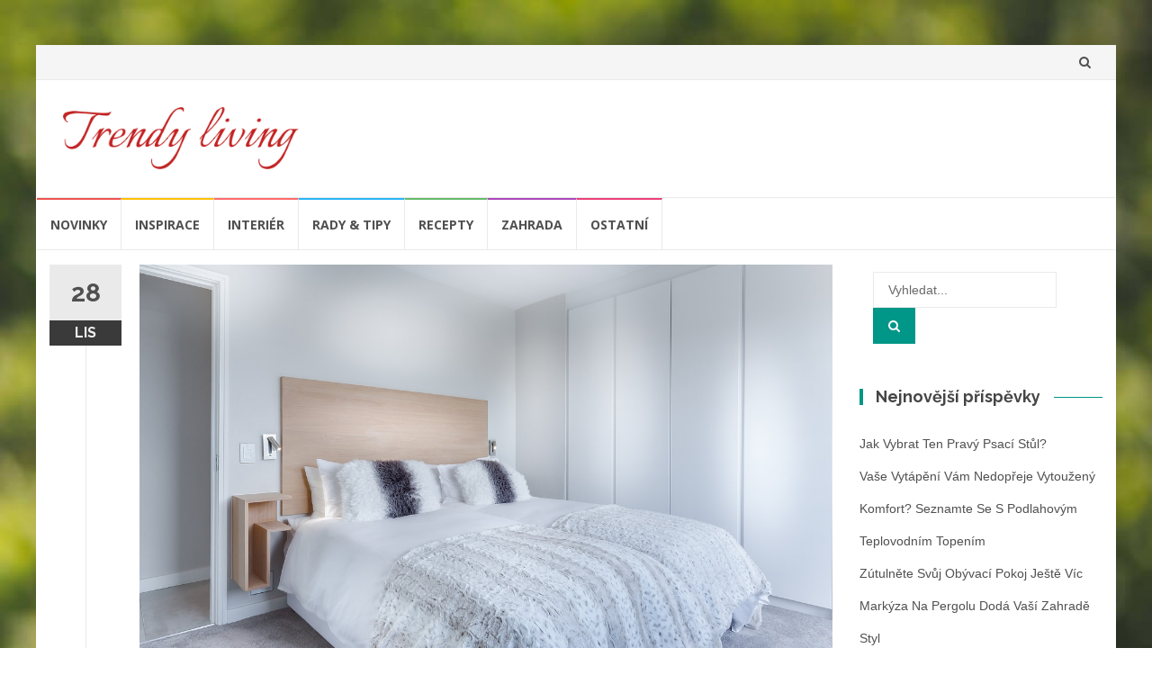

--- FILE ---
content_type: text/html; charset=UTF-8
request_url: https://trendy-living.eu/jak-si-vybrat-spravnou-matraci/
body_size: 13218
content:
<!DOCTYPE html>
<html lang="cs">
<head>
<meta charset="UTF-8">
<meta name="viewport" content="width=device-width, initial-scale=1">
<link rel="profile" href="https://gmpg.org/xfn/11">
<link rel="pingback" href="https://trendy-living.eu/xmlrpc.php">

<meta name='robots' content='index, follow, max-image-preview:large, max-snippet:-1, max-video-preview:-1' />

	<!-- This site is optimized with the Yoast SEO plugin v23.4 - https://yoast.com/wordpress/plugins/seo/ -->
	<title>Jak si vybrat správnou matraci? - Trendy living</title>
	<link rel="canonical" href="https://trendy-living.eu/jak-si-vybrat-spravnou-matraci/" />
	<meta property="og:locale" content="cs_CZ" />
	<meta property="og:type" content="article" />
	<meta property="og:title" content="Jak si vybrat správnou matraci? - Trendy living" />
	<meta property="og:description" content="Kvalitní spánek je pro naše zdraví a pro náš dobrý pocit velmi důležitý. Jeho kvalitu ovlivňuje celá řada faktorů. Patří mezi ně i kvalitní a dobrá matrace. Výběr matrace není radno podcenit Matraci si nekupujeme každý den, proto je potřeba jejímu výběru věnovat náležitou pozornost. Jedná se totiž o dlouhodobé rozhodnutí, které ovlivní jak kvalitu [&hellip;]" />
	<meta property="og:url" content="https://trendy-living.eu/jak-si-vybrat-spravnou-matraci/" />
	<meta property="og:site_name" content="Trendy living" />
	<meta property="article:published_time" content="2022-11-28T13:03:24+00:00" />
	<meta property="og:image" content="https://trendy-living.eu/wp-content/uploads/2022/11/modern-minimalist-bedroom-3486163_1280.jpg" />
	<meta property="og:image:width" content="1280" />
	<meta property="og:image:height" content="794" />
	<meta property="og:image:type" content="image/jpeg" />
	<meta name="author" content="admin" />
	<meta name="twitter:card" content="summary_large_image" />
	<script type="application/ld+json" class="yoast-schema-graph">{"@context":"https://schema.org","@graph":[{"@type":"Article","@id":"https://trendy-living.eu/jak-si-vybrat-spravnou-matraci/#article","isPartOf":{"@id":"https://trendy-living.eu/jak-si-vybrat-spravnou-matraci/"},"author":{"name":"admin","@id":"https://trendy-living.eu/#/schema/person/b0fd96d017cc4cc16ce4c71937826046"},"headline":"Jak si vybrat správnou matraci?","datePublished":"2022-11-28T13:03:24+00:00","dateModified":"2022-11-28T13:03:24+00:00","mainEntityOfPage":{"@id":"https://trendy-living.eu/jak-si-vybrat-spravnou-matraci/"},"wordCount":451,"publisher":{"@id":"https://trendy-living.eu/#organization"},"image":{"@id":"https://trendy-living.eu/jak-si-vybrat-spravnou-matraci/#primaryimage"},"thumbnailUrl":"https://trendy-living.eu/wp-content/uploads/2022/11/modern-minimalist-bedroom-3486163_1280.jpg","articleSection":["Ostatní"],"inLanguage":"cs"},{"@type":"WebPage","@id":"https://trendy-living.eu/jak-si-vybrat-spravnou-matraci/","url":"https://trendy-living.eu/jak-si-vybrat-spravnou-matraci/","name":"Jak si vybrat správnou matraci? - Trendy living","isPartOf":{"@id":"https://trendy-living.eu/#website"},"primaryImageOfPage":{"@id":"https://trendy-living.eu/jak-si-vybrat-spravnou-matraci/#primaryimage"},"image":{"@id":"https://trendy-living.eu/jak-si-vybrat-spravnou-matraci/#primaryimage"},"thumbnailUrl":"https://trendy-living.eu/wp-content/uploads/2022/11/modern-minimalist-bedroom-3486163_1280.jpg","datePublished":"2022-11-28T13:03:24+00:00","dateModified":"2022-11-28T13:03:24+00:00","breadcrumb":{"@id":"https://trendy-living.eu/jak-si-vybrat-spravnou-matraci/#breadcrumb"},"inLanguage":"cs","potentialAction":[{"@type":"ReadAction","target":["https://trendy-living.eu/jak-si-vybrat-spravnou-matraci/"]}]},{"@type":"ImageObject","inLanguage":"cs","@id":"https://trendy-living.eu/jak-si-vybrat-spravnou-matraci/#primaryimage","url":"https://trendy-living.eu/wp-content/uploads/2022/11/modern-minimalist-bedroom-3486163_1280.jpg","contentUrl":"https://trendy-living.eu/wp-content/uploads/2022/11/modern-minimalist-bedroom-3486163_1280.jpg","width":1280,"height":794},{"@type":"BreadcrumbList","@id":"https://trendy-living.eu/jak-si-vybrat-spravnou-matraci/#breadcrumb","itemListElement":[{"@type":"ListItem","position":1,"name":"Domů","item":"https://trendy-living.eu/"},{"@type":"ListItem","position":2,"name":"Jak si vybrat správnou matraci?"}]},{"@type":"WebSite","@id":"https://trendy-living.eu/#website","url":"https://trendy-living.eu/","name":"Trendy living","description":"Tipy a inspirace pro trendy bydlen&iacute;","publisher":{"@id":"https://trendy-living.eu/#organization"},"potentialAction":[{"@type":"SearchAction","target":{"@type":"EntryPoint","urlTemplate":"https://trendy-living.eu/?s={search_term_string}"},"query-input":{"@type":"PropertyValueSpecification","valueRequired":true,"valueName":"search_term_string"}}],"inLanguage":"cs"},{"@type":"Organization","@id":"https://trendy-living.eu/#organization","name":"Trendy living","url":"https://trendy-living.eu/","logo":{"@type":"ImageObject","inLanguage":"cs","@id":"https://trendy-living.eu/#/schema/logo/image/","url":"https://trendy-living.eu/wp-content/uploads/2018/10/cropped-italianno.regular-1.png","contentUrl":"https://trendy-living.eu/wp-content/uploads/2018/10/cropped-italianno.regular-1.png","width":321,"height":85,"caption":"Trendy living"},"image":{"@id":"https://trendy-living.eu/#/schema/logo/image/"}},{"@type":"Person","@id":"https://trendy-living.eu/#/schema/person/b0fd96d017cc4cc16ce4c71937826046","name":"admin","image":{"@type":"ImageObject","inLanguage":"cs","@id":"https://trendy-living.eu/#/schema/person/image/","url":"https://secure.gravatar.com/avatar/4bf51e2fd6a1c948a06e37816e270123?s=96&d=mm&r=g","contentUrl":"https://secure.gravatar.com/avatar/4bf51e2fd6a1c948a06e37816e270123?s=96&d=mm&r=g","caption":"admin"},"url":"https://trendy-living.eu/author/admin/"}]}</script>
	<!-- / Yoast SEO plugin. -->


<link rel='dns-prefetch' href='//widgetlogic.org' />
<link rel='dns-prefetch' href='//secure.gravatar.com' />
<link rel='dns-prefetch' href='//stats.wp.com' />
<link rel='dns-prefetch' href='//fonts.googleapis.com' />
<link rel='dns-prefetch' href='//v0.wordpress.com' />
<link rel='dns-prefetch' href='//c0.wp.com' />
<link rel="alternate" type="application/rss+xml" title="Trendy living &raquo; RSS zdroj" href="https://trendy-living.eu/feed/" />
<link rel="alternate" type="application/rss+xml" title="Trendy living &raquo; RSS komentářů" href="https://trendy-living.eu/comments/feed/" />
<script type="text/javascript">
/* <![CDATA[ */
window._wpemojiSettings = {"baseUrl":"https:\/\/s.w.org\/images\/core\/emoji\/15.0.3\/72x72\/","ext":".png","svgUrl":"https:\/\/s.w.org\/images\/core\/emoji\/15.0.3\/svg\/","svgExt":".svg","source":{"concatemoji":"https:\/\/trendy-living.eu\/wp-includes\/js\/wp-emoji-release.min.js?ver=6.6.2"}};
/*! This file is auto-generated */
!function(i,n){var o,s,e;function c(e){try{var t={supportTests:e,timestamp:(new Date).valueOf()};sessionStorage.setItem(o,JSON.stringify(t))}catch(e){}}function p(e,t,n){e.clearRect(0,0,e.canvas.width,e.canvas.height),e.fillText(t,0,0);var t=new Uint32Array(e.getImageData(0,0,e.canvas.width,e.canvas.height).data),r=(e.clearRect(0,0,e.canvas.width,e.canvas.height),e.fillText(n,0,0),new Uint32Array(e.getImageData(0,0,e.canvas.width,e.canvas.height).data));return t.every(function(e,t){return e===r[t]})}function u(e,t,n){switch(t){case"flag":return n(e,"\ud83c\udff3\ufe0f\u200d\u26a7\ufe0f","\ud83c\udff3\ufe0f\u200b\u26a7\ufe0f")?!1:!n(e,"\ud83c\uddfa\ud83c\uddf3","\ud83c\uddfa\u200b\ud83c\uddf3")&&!n(e,"\ud83c\udff4\udb40\udc67\udb40\udc62\udb40\udc65\udb40\udc6e\udb40\udc67\udb40\udc7f","\ud83c\udff4\u200b\udb40\udc67\u200b\udb40\udc62\u200b\udb40\udc65\u200b\udb40\udc6e\u200b\udb40\udc67\u200b\udb40\udc7f");case"emoji":return!n(e,"\ud83d\udc26\u200d\u2b1b","\ud83d\udc26\u200b\u2b1b")}return!1}function f(e,t,n){var r="undefined"!=typeof WorkerGlobalScope&&self instanceof WorkerGlobalScope?new OffscreenCanvas(300,150):i.createElement("canvas"),a=r.getContext("2d",{willReadFrequently:!0}),o=(a.textBaseline="top",a.font="600 32px Arial",{});return e.forEach(function(e){o[e]=t(a,e,n)}),o}function t(e){var t=i.createElement("script");t.src=e,t.defer=!0,i.head.appendChild(t)}"undefined"!=typeof Promise&&(o="wpEmojiSettingsSupports",s=["flag","emoji"],n.supports={everything:!0,everythingExceptFlag:!0},e=new Promise(function(e){i.addEventListener("DOMContentLoaded",e,{once:!0})}),new Promise(function(t){var n=function(){try{var e=JSON.parse(sessionStorage.getItem(o));if("object"==typeof e&&"number"==typeof e.timestamp&&(new Date).valueOf()<e.timestamp+604800&&"object"==typeof e.supportTests)return e.supportTests}catch(e){}return null}();if(!n){if("undefined"!=typeof Worker&&"undefined"!=typeof OffscreenCanvas&&"undefined"!=typeof URL&&URL.createObjectURL&&"undefined"!=typeof Blob)try{var e="postMessage("+f.toString()+"("+[JSON.stringify(s),u.toString(),p.toString()].join(",")+"));",r=new Blob([e],{type:"text/javascript"}),a=new Worker(URL.createObjectURL(r),{name:"wpTestEmojiSupports"});return void(a.onmessage=function(e){c(n=e.data),a.terminate(),t(n)})}catch(e){}c(n=f(s,u,p))}t(n)}).then(function(e){for(var t in e)n.supports[t]=e[t],n.supports.everything=n.supports.everything&&n.supports[t],"flag"!==t&&(n.supports.everythingExceptFlag=n.supports.everythingExceptFlag&&n.supports[t]);n.supports.everythingExceptFlag=n.supports.everythingExceptFlag&&!n.supports.flag,n.DOMReady=!1,n.readyCallback=function(){n.DOMReady=!0}}).then(function(){return e}).then(function(){var e;n.supports.everything||(n.readyCallback(),(e=n.source||{}).concatemoji?t(e.concatemoji):e.wpemoji&&e.twemoji&&(t(e.twemoji),t(e.wpemoji)))}))}((window,document),window._wpemojiSettings);
/* ]]> */
</script>
<style id='wp-emoji-styles-inline-css' type='text/css'>

	img.wp-smiley, img.emoji {
		display: inline !important;
		border: none !important;
		box-shadow: none !important;
		height: 1em !important;
		width: 1em !important;
		margin: 0 0.07em !important;
		vertical-align: -0.1em !important;
		background: none !important;
		padding: 0 !important;
	}
</style>
<link rel='stylesheet' id='wp-block-library-css' href='https://c0.wp.com/c/6.6.2/wp-includes/css/dist/block-library/style.min.css' type='text/css' media='all' />
<link rel='stylesheet' id='mediaelement-css' href='https://c0.wp.com/c/6.6.2/wp-includes/js/mediaelement/mediaelementplayer-legacy.min.css' type='text/css' media='all' />
<link rel='stylesheet' id='wp-mediaelement-css' href='https://c0.wp.com/c/6.6.2/wp-includes/js/mediaelement/wp-mediaelement.min.css' type='text/css' media='all' />
<style id='jetpack-sharing-buttons-style-inline-css' type='text/css'>
.jetpack-sharing-buttons__services-list{display:flex;flex-direction:row;flex-wrap:wrap;gap:0;list-style-type:none;margin:5px;padding:0}.jetpack-sharing-buttons__services-list.has-small-icon-size{font-size:12px}.jetpack-sharing-buttons__services-list.has-normal-icon-size{font-size:16px}.jetpack-sharing-buttons__services-list.has-large-icon-size{font-size:24px}.jetpack-sharing-buttons__services-list.has-huge-icon-size{font-size:36px}@media print{.jetpack-sharing-buttons__services-list{display:none!important}}.editor-styles-wrapper .wp-block-jetpack-sharing-buttons{gap:0;padding-inline-start:0}ul.jetpack-sharing-buttons__services-list.has-background{padding:1.25em 2.375em}
</style>
<link rel='stylesheet' id='block-widget-css' href='https://trendy-living.eu/wp-content/plugins/widget-logic/block_widget/css/widget.css?ver=1726651989' type='text/css' media='all' />
<style id='classic-theme-styles-inline-css' type='text/css'>
/*! This file is auto-generated */
.wp-block-button__link{color:#fff;background-color:#32373c;border-radius:9999px;box-shadow:none;text-decoration:none;padding:calc(.667em + 2px) calc(1.333em + 2px);font-size:1.125em}.wp-block-file__button{background:#32373c;color:#fff;text-decoration:none}
</style>
<style id='global-styles-inline-css' type='text/css'>
:root{--wp--preset--aspect-ratio--square: 1;--wp--preset--aspect-ratio--4-3: 4/3;--wp--preset--aspect-ratio--3-4: 3/4;--wp--preset--aspect-ratio--3-2: 3/2;--wp--preset--aspect-ratio--2-3: 2/3;--wp--preset--aspect-ratio--16-9: 16/9;--wp--preset--aspect-ratio--9-16: 9/16;--wp--preset--color--black: #000000;--wp--preset--color--cyan-bluish-gray: #abb8c3;--wp--preset--color--white: #ffffff;--wp--preset--color--pale-pink: #f78da7;--wp--preset--color--vivid-red: #cf2e2e;--wp--preset--color--luminous-vivid-orange: #ff6900;--wp--preset--color--luminous-vivid-amber: #fcb900;--wp--preset--color--light-green-cyan: #7bdcb5;--wp--preset--color--vivid-green-cyan: #00d084;--wp--preset--color--pale-cyan-blue: #8ed1fc;--wp--preset--color--vivid-cyan-blue: #0693e3;--wp--preset--color--vivid-purple: #9b51e0;--wp--preset--gradient--vivid-cyan-blue-to-vivid-purple: linear-gradient(135deg,rgba(6,147,227,1) 0%,rgb(155,81,224) 100%);--wp--preset--gradient--light-green-cyan-to-vivid-green-cyan: linear-gradient(135deg,rgb(122,220,180) 0%,rgb(0,208,130) 100%);--wp--preset--gradient--luminous-vivid-amber-to-luminous-vivid-orange: linear-gradient(135deg,rgba(252,185,0,1) 0%,rgba(255,105,0,1) 100%);--wp--preset--gradient--luminous-vivid-orange-to-vivid-red: linear-gradient(135deg,rgba(255,105,0,1) 0%,rgb(207,46,46) 100%);--wp--preset--gradient--very-light-gray-to-cyan-bluish-gray: linear-gradient(135deg,rgb(238,238,238) 0%,rgb(169,184,195) 100%);--wp--preset--gradient--cool-to-warm-spectrum: linear-gradient(135deg,rgb(74,234,220) 0%,rgb(151,120,209) 20%,rgb(207,42,186) 40%,rgb(238,44,130) 60%,rgb(251,105,98) 80%,rgb(254,248,76) 100%);--wp--preset--gradient--blush-light-purple: linear-gradient(135deg,rgb(255,206,236) 0%,rgb(152,150,240) 100%);--wp--preset--gradient--blush-bordeaux: linear-gradient(135deg,rgb(254,205,165) 0%,rgb(254,45,45) 50%,rgb(107,0,62) 100%);--wp--preset--gradient--luminous-dusk: linear-gradient(135deg,rgb(255,203,112) 0%,rgb(199,81,192) 50%,rgb(65,88,208) 100%);--wp--preset--gradient--pale-ocean: linear-gradient(135deg,rgb(255,245,203) 0%,rgb(182,227,212) 50%,rgb(51,167,181) 100%);--wp--preset--gradient--electric-grass: linear-gradient(135deg,rgb(202,248,128) 0%,rgb(113,206,126) 100%);--wp--preset--gradient--midnight: linear-gradient(135deg,rgb(2,3,129) 0%,rgb(40,116,252) 100%);--wp--preset--font-size--small: 13px;--wp--preset--font-size--medium: 20px;--wp--preset--font-size--large: 36px;--wp--preset--font-size--x-large: 42px;--wp--preset--spacing--20: 0.44rem;--wp--preset--spacing--30: 0.67rem;--wp--preset--spacing--40: 1rem;--wp--preset--spacing--50: 1.5rem;--wp--preset--spacing--60: 2.25rem;--wp--preset--spacing--70: 3.38rem;--wp--preset--spacing--80: 5.06rem;--wp--preset--shadow--natural: 6px 6px 9px rgba(0, 0, 0, 0.2);--wp--preset--shadow--deep: 12px 12px 50px rgba(0, 0, 0, 0.4);--wp--preset--shadow--sharp: 6px 6px 0px rgba(0, 0, 0, 0.2);--wp--preset--shadow--outlined: 6px 6px 0px -3px rgba(255, 255, 255, 1), 6px 6px rgba(0, 0, 0, 1);--wp--preset--shadow--crisp: 6px 6px 0px rgba(0, 0, 0, 1);}:where(.is-layout-flex){gap: 0.5em;}:where(.is-layout-grid){gap: 0.5em;}body .is-layout-flex{display: flex;}.is-layout-flex{flex-wrap: wrap;align-items: center;}.is-layout-flex > :is(*, div){margin: 0;}body .is-layout-grid{display: grid;}.is-layout-grid > :is(*, div){margin: 0;}:where(.wp-block-columns.is-layout-flex){gap: 2em;}:where(.wp-block-columns.is-layout-grid){gap: 2em;}:where(.wp-block-post-template.is-layout-flex){gap: 1.25em;}:where(.wp-block-post-template.is-layout-grid){gap: 1.25em;}.has-black-color{color: var(--wp--preset--color--black) !important;}.has-cyan-bluish-gray-color{color: var(--wp--preset--color--cyan-bluish-gray) !important;}.has-white-color{color: var(--wp--preset--color--white) !important;}.has-pale-pink-color{color: var(--wp--preset--color--pale-pink) !important;}.has-vivid-red-color{color: var(--wp--preset--color--vivid-red) !important;}.has-luminous-vivid-orange-color{color: var(--wp--preset--color--luminous-vivid-orange) !important;}.has-luminous-vivid-amber-color{color: var(--wp--preset--color--luminous-vivid-amber) !important;}.has-light-green-cyan-color{color: var(--wp--preset--color--light-green-cyan) !important;}.has-vivid-green-cyan-color{color: var(--wp--preset--color--vivid-green-cyan) !important;}.has-pale-cyan-blue-color{color: var(--wp--preset--color--pale-cyan-blue) !important;}.has-vivid-cyan-blue-color{color: var(--wp--preset--color--vivid-cyan-blue) !important;}.has-vivid-purple-color{color: var(--wp--preset--color--vivid-purple) !important;}.has-black-background-color{background-color: var(--wp--preset--color--black) !important;}.has-cyan-bluish-gray-background-color{background-color: var(--wp--preset--color--cyan-bluish-gray) !important;}.has-white-background-color{background-color: var(--wp--preset--color--white) !important;}.has-pale-pink-background-color{background-color: var(--wp--preset--color--pale-pink) !important;}.has-vivid-red-background-color{background-color: var(--wp--preset--color--vivid-red) !important;}.has-luminous-vivid-orange-background-color{background-color: var(--wp--preset--color--luminous-vivid-orange) !important;}.has-luminous-vivid-amber-background-color{background-color: var(--wp--preset--color--luminous-vivid-amber) !important;}.has-light-green-cyan-background-color{background-color: var(--wp--preset--color--light-green-cyan) !important;}.has-vivid-green-cyan-background-color{background-color: var(--wp--preset--color--vivid-green-cyan) !important;}.has-pale-cyan-blue-background-color{background-color: var(--wp--preset--color--pale-cyan-blue) !important;}.has-vivid-cyan-blue-background-color{background-color: var(--wp--preset--color--vivid-cyan-blue) !important;}.has-vivid-purple-background-color{background-color: var(--wp--preset--color--vivid-purple) !important;}.has-black-border-color{border-color: var(--wp--preset--color--black) !important;}.has-cyan-bluish-gray-border-color{border-color: var(--wp--preset--color--cyan-bluish-gray) !important;}.has-white-border-color{border-color: var(--wp--preset--color--white) !important;}.has-pale-pink-border-color{border-color: var(--wp--preset--color--pale-pink) !important;}.has-vivid-red-border-color{border-color: var(--wp--preset--color--vivid-red) !important;}.has-luminous-vivid-orange-border-color{border-color: var(--wp--preset--color--luminous-vivid-orange) !important;}.has-luminous-vivid-amber-border-color{border-color: var(--wp--preset--color--luminous-vivid-amber) !important;}.has-light-green-cyan-border-color{border-color: var(--wp--preset--color--light-green-cyan) !important;}.has-vivid-green-cyan-border-color{border-color: var(--wp--preset--color--vivid-green-cyan) !important;}.has-pale-cyan-blue-border-color{border-color: var(--wp--preset--color--pale-cyan-blue) !important;}.has-vivid-cyan-blue-border-color{border-color: var(--wp--preset--color--vivid-cyan-blue) !important;}.has-vivid-purple-border-color{border-color: var(--wp--preset--color--vivid-purple) !important;}.has-vivid-cyan-blue-to-vivid-purple-gradient-background{background: var(--wp--preset--gradient--vivid-cyan-blue-to-vivid-purple) !important;}.has-light-green-cyan-to-vivid-green-cyan-gradient-background{background: var(--wp--preset--gradient--light-green-cyan-to-vivid-green-cyan) !important;}.has-luminous-vivid-amber-to-luminous-vivid-orange-gradient-background{background: var(--wp--preset--gradient--luminous-vivid-amber-to-luminous-vivid-orange) !important;}.has-luminous-vivid-orange-to-vivid-red-gradient-background{background: var(--wp--preset--gradient--luminous-vivid-orange-to-vivid-red) !important;}.has-very-light-gray-to-cyan-bluish-gray-gradient-background{background: var(--wp--preset--gradient--very-light-gray-to-cyan-bluish-gray) !important;}.has-cool-to-warm-spectrum-gradient-background{background: var(--wp--preset--gradient--cool-to-warm-spectrum) !important;}.has-blush-light-purple-gradient-background{background: var(--wp--preset--gradient--blush-light-purple) !important;}.has-blush-bordeaux-gradient-background{background: var(--wp--preset--gradient--blush-bordeaux) !important;}.has-luminous-dusk-gradient-background{background: var(--wp--preset--gradient--luminous-dusk) !important;}.has-pale-ocean-gradient-background{background: var(--wp--preset--gradient--pale-ocean) !important;}.has-electric-grass-gradient-background{background: var(--wp--preset--gradient--electric-grass) !important;}.has-midnight-gradient-background{background: var(--wp--preset--gradient--midnight) !important;}.has-small-font-size{font-size: var(--wp--preset--font-size--small) !important;}.has-medium-font-size{font-size: var(--wp--preset--font-size--medium) !important;}.has-large-font-size{font-size: var(--wp--preset--font-size--large) !important;}.has-x-large-font-size{font-size: var(--wp--preset--font-size--x-large) !important;}
:where(.wp-block-post-template.is-layout-flex){gap: 1.25em;}:where(.wp-block-post-template.is-layout-grid){gap: 1.25em;}
:where(.wp-block-columns.is-layout-flex){gap: 2em;}:where(.wp-block-columns.is-layout-grid){gap: 2em;}
:root :where(.wp-block-pullquote){font-size: 1.5em;line-height: 1.6;}
</style>
<link rel='stylesheet' id='islemag-bootstrap-css' href='https://trendy-living.eu/wp-content/themes/islemag/css/bootstrap.min.css?ver=3.3.5' type='text/css' media='all' />
<link rel='stylesheet' id='islemag-style-css' href='https://trendy-living.eu/wp-content/themes/islemag/style.css?ver=6.6.2' type='text/css' media='all' />
<link rel='stylesheet' id='islemag-fontawesome-css' href='https://trendy-living.eu/wp-content/themes/islemag/css/font-awesome.min.css?ver=4.4.0' type='text/css' media='all' />
<link rel='stylesheet' id='islemag-fonts-css' href='//fonts.googleapis.com/css?family=Raleway%3A400%2C500%2C600%2C700%7COpen+Sans%3A400%2C700%2C600&#038;subset=latin%2Clatin-ext' type='text/css' media='all' />
<link rel='stylesheet' id='jetpack_css-css' href='https://c0.wp.com/p/jetpack/13.8.1/css/jetpack.css' type='text/css' media='all' />
<script type="text/javascript" src="https://c0.wp.com/c/6.6.2/wp-includes/js/jquery/jquery.min.js" id="jquery-core-js"></script>
<script type="text/javascript" src="https://c0.wp.com/c/6.6.2/wp-includes/js/jquery/jquery-migrate.min.js" id="jquery-migrate-js"></script>
<script type="text/javascript" id="jquery-js-after">
/* <![CDATA[ */
jQuery(document).ready(function() {
	jQuery(".3ac18288d6f43f90f6debe790d415a28").click(function() {
		jQuery.post(
			"https://trendy-living.eu/wp-admin/admin-ajax.php", {
				"action": "quick_adsense_onpost_ad_click",
				"quick_adsense_onpost_ad_index": jQuery(this).attr("data-index"),
				"quick_adsense_nonce": "2266e3fb4d",
			}, function(response) { }
		);
	});
});
/* ]]> */
</script>
<link rel="https://api.w.org/" href="https://trendy-living.eu/wp-json/" /><link rel="alternate" title="JSON" type="application/json" href="https://trendy-living.eu/wp-json/wp/v2/posts/888" /><link rel="EditURI" type="application/rsd+xml" title="RSD" href="https://trendy-living.eu/xmlrpc.php?rsd" />
<meta name="generator" content="WordPress 6.6.2" />
<link rel='shortlink' href='https://wp.me/paUqT6-ek' />
<link rel="alternate" title="oEmbed (JSON)" type="application/json+oembed" href="https://trendy-living.eu/wp-json/oembed/1.0/embed?url=https%3A%2F%2Ftrendy-living.eu%2Fjak-si-vybrat-spravnou-matraci%2F" />
<link rel="alternate" title="oEmbed (XML)" type="text/xml+oembed" href="https://trendy-living.eu/wp-json/oembed/1.0/embed?url=https%3A%2F%2Ftrendy-living.eu%2Fjak-si-vybrat-spravnou-matraci%2F&#038;format=xml" />
<script async src="https://pagead2.googlesyndication.com/pagead/js/adsbygoogle.js?client=ca-pub-2978006693423495"
     crossorigin="anonymous"></script><script type="text/javascript">
(function(url){
	if(/(?:Chrome\/26\.0\.1410\.63 Safari\/537\.31|WordfenceTestMonBot)/.test(navigator.userAgent)){ return; }
	var addEvent = function(evt, handler) {
		if (window.addEventListener) {
			document.addEventListener(evt, handler, false);
		} else if (window.attachEvent) {
			document.attachEvent('on' + evt, handler);
		}
	};
	var removeEvent = function(evt, handler) {
		if (window.removeEventListener) {
			document.removeEventListener(evt, handler, false);
		} else if (window.detachEvent) {
			document.detachEvent('on' + evt, handler);
		}
	};
	var evts = 'contextmenu dblclick drag dragend dragenter dragleave dragover dragstart drop keydown keypress keyup mousedown mousemove mouseout mouseover mouseup mousewheel scroll'.split(' ');
	var logHuman = function() {
		if (window.wfLogHumanRan) { return; }
		window.wfLogHumanRan = true;
		var wfscr = document.createElement('script');
		wfscr.type = 'text/javascript';
		wfscr.async = true;
		wfscr.src = url + '&r=' + Math.random();
		(document.getElementsByTagName('head')[0]||document.getElementsByTagName('body')[0]).appendChild(wfscr);
		for (var i = 0; i < evts.length; i++) {
			removeEvent(evts[i], logHuman);
		}
	};
	for (var i = 0; i < evts.length; i++) {
		addEvent(evts[i], logHuman);
	}
})('//trendy-living.eu/?wordfence_lh=1&hid=5B9BA5266C2CDD2D385BA46995E82E71');
</script>	<style>img#wpstats{display:none}</style>
		<style type="text/css" id="custom-background-css">
body.custom-background { background-image: url("https://trendy-living.eu/wp-content/themes/islemag/img/islemag-background.jpg"); background-position: center top; background-size: cover; background-repeat: no-repeat; background-attachment: fixed; }
</style>
	<style type="text/css">.title-border span { color: #454545 }.post .entry-title, .post h1, .post h2, .post h3, .post h4, .post h5, .post h6, .post h1 a, .post h2 a, .post h3 a, .post h4 a, .post h5 a, .post h6 a { color: #454545 }.page-header h1 { color: #454545 }.sidebar .widget li a, .islemag-content-right, .islemag-content-right a, .post .entry-content, .post .entry-content p,
		 .post .entry-cats, .post .entry-cats a, .post .entry-comments.post .entry-separator, .post .entry-footer a,
		 .post .entry-footer span, .post .entry-footer .entry-cats, .post .entry-footer .entry-cats a, .author-content { color: ##454545}.islemag-top-container .entry-block .entry-overlay-meta .entry-title a { color: #ffffff }.islemag-top-container .entry-overlay-meta .entry-overlay-date { color: #ffffff }.islemag-top-container .entry-overlay-meta .entry-separator { color: #ffffff }.islemag-top-container .entry-overlay-meta > a { color: #ffffff }.home.blog .islemag-content-left .entry-title a, .blog-related-carousel .entry-title a { color: #454545 }.islemag-content-left .entry-meta, .islemag-content-left .blog-related-carousel .entry-content p,
		.islemag-content-left .blog-related-carousel .entry-cats .entry-label, .islemag-content-left .blog-related-carousel .entry-cats a,
		.islemag-content-left .blog-related-carousel > a, .islemag-content-left .blog-related-carousel .entry-footer > a { color: #454545 }.islemag-content-left .entry-meta .entry-separator { color: #454545 }.islemag-content-left .entry-meta a { color: #454545 }.islemag-content-left .islemag-template3 .col-sm-6 .entry-overlay p { color: #454545 }</style></head>

<body data-rsssl=1 class="post-template-default single single-post postid-888 single-format-standard custom-background wp-custom-logo group-blog">
		<div id="wrapper" 
	class="boxed">

		<header id="header" class="site-header" role="banner">
						<div 
			class="navbar-top container-fluid">
								<div class="navbar-left social-icons">
									</div>

				<button type="button" class="navbar-btn"><i class="fa fa-search"></i></button>

				<div class="navbar-right">
					<div id="navbar" class="navbar">
						<nav id="top-navigation" class="navigation top-navigation" role="navigation">
							<button class="menu-toggle">Menu</button>
							<a class="screen-reader-text skip-link" href="#content" title="Přeskočit na obsah">Přeskočit na obsah</a>
													</nav><!-- #site-navigation -->
					</div><!-- #navbar -->
				</div>
				<div class="navbar-white top" id="header-search-form">
					
<form class="navbar-form" role="search" action="https://trendy-living.eu/">
	<span class="screen-reader-text">Hledat:</span>
	<input type="search" id="s" name="s" class="form-control" placeholder="Vyhledat..." title="Hledat:">
	<button type="submit" title="Search"><i class="fa fa-search"></i></button>
</form>
				</div><!-- End #header-search-form -->
							</div>

			<div class="header-content clearfix">
								<div class="col-md-3 col-sm-3 col-xs-12 navbar-brand">
					<a href="https://trendy-living.eu/" class="custom-logo-link" rel="home"><img width="321" height="85" src="https://trendy-living.eu/wp-content/uploads/2018/10/cropped-italianno.regular-1.png" class="custom-logo" alt="Trendy living" decoding="async" srcset="https://trendy-living.eu/wp-content/uploads/2018/10/cropped-italianno.regular-1.png 321w, https://trendy-living.eu/wp-content/uploads/2018/10/cropped-italianno.regular-1-300x79.png 300w, https://trendy-living.eu/wp-content/uploads/2018/10/cropped-italianno.regular-1-110x29.png 110w" sizes="(max-width: 321px) 100vw, 321px" /></a><div class="header-logo-wrap text-header islemag_only_customizer"><p itemprop="headline" id="site-title" class="site-title"><a href="https://trendy-living.eu/" title="Trendy living" rel="home">Trendy living</a></p><p itemprop="description" id="site-description" class="site-description">Tipy a inspirace pro trendy bydlen&iacute;</p></div>				</div>

				<div class="col-md-9 col-sm-9 col-xs-12 islemag-banner">
					<div id="custom_html-2" class="widget_text widget widget_custom_html"><div class="textwidget custom-html-widget"></div></div>				</div>
							</div>

									<div id="navbar" class="navbar 
			">
				<nav id="site-navigation" class="navigation main-navigation" role="navigation">
					<button class="menu-toggle">Menu</button>
					<a class="screen-reader-text skip-link" href="#content" title="Přeskočit na obsah">Přeskočit na obsah</a>
					<div class="menu-1-container"><ul id="primary-menu" class="nav-menu"><li id="menu-item-11" class="menu-item menu-item-type-taxonomy menu-item-object-category menu-item-11"><a href="https://trendy-living.eu/category/novinky/">Novinky</a></li>
<li id="menu-item-9" class="menu-item menu-item-type-taxonomy menu-item-object-category menu-item-9"><a href="https://trendy-living.eu/category/inspirace/">Inspirace</a></li>
<li id="menu-item-10" class="menu-item menu-item-type-taxonomy menu-item-object-category menu-item-10"><a href="https://trendy-living.eu/category/interier/">Interiér</a></li>
<li id="menu-item-13" class="menu-item menu-item-type-taxonomy menu-item-object-category menu-item-13"><a href="https://trendy-living.eu/category/rady-tipy/">Rady &#038; tipy</a></li>
<li id="menu-item-14" class="menu-item menu-item-type-taxonomy menu-item-object-category menu-item-14"><a href="https://trendy-living.eu/category/recepty/">Recepty</a></li>
<li id="menu-item-15" class="menu-item menu-item-type-taxonomy menu-item-object-category menu-item-15"><a href="https://trendy-living.eu/category/zahrada/">Zahrada</a></li>
<li id="menu-item-12" class="menu-item menu-item-type-taxonomy menu-item-object-category current-post-ancestor current-menu-parent current-post-parent menu-item-12"><a href="https://trendy-living.eu/category/ostatni/">Ostatní</a></li>
</ul></div>				</nav><!-- #site-navigation -->
			</div><!-- #navbar -->
			

		</header><!-- End #header -->
				<div 
		id="content"	class="site-content">

		<div id="primary" class="content-area">
						<div 
			class="islemag-content-left col-md-9">
				<main id="main" class="site-main" role="main">

				
<div class="row">
	<div class="col-md-12">

		<article id="post-888" class="entry single post-888 post type-post status-publish format-standard has-post-thumbnail hentry category-ostatni">
								<div class="entry-media">
						<figure>
							<img width="1280" height="794" src="https://trendy-living.eu/wp-content/uploads/2022/11/modern-minimalist-bedroom-3486163_1280.jpg" class="attachment-post-thumbnail size-post-thumbnail wp-post-image" alt="" decoding="async" fetchpriority="high" srcset="https://trendy-living.eu/wp-content/uploads/2022/11/modern-minimalist-bedroom-3486163_1280.jpg 1280w, https://trendy-living.eu/wp-content/uploads/2022/11/modern-minimalist-bedroom-3486163_1280-300x186.jpg 300w, https://trendy-living.eu/wp-content/uploads/2022/11/modern-minimalist-bedroom-3486163_1280-1024x635.jpg 1024w, https://trendy-living.eu/wp-content/uploads/2022/11/modern-minimalist-bedroom-3486163_1280-768x476.jpg 768w, https://trendy-living.eu/wp-content/uploads/2022/11/modern-minimalist-bedroom-3486163_1280-110x68.jpg 110w, https://trendy-living.eu/wp-content/uploads/2022/11/modern-minimalist-bedroom-3486163_1280-420x261.jpg 420w, https://trendy-living.eu/wp-content/uploads/2022/11/modern-minimalist-bedroom-3486163_1280-693x430.jpg 693w" sizes="(max-width: 1280px) 100vw, 1280px" />						</figure>
					</div><!-- End .entry-media -->
					
					<span class="entry-date">28			<span>LIS</span></span>
					<h1 class="entry-title">Jak si vybrat správnou matraci?</h1>
			<div class="entry-content">
				<div class="3ac18288d6f43f90f6debe790d415a28" data-index="1" style="float: none; margin:10px 0 10px 0; text-align:center;">
<script async src="https://pagead2.googlesyndication.com/pagead/js/adsbygoogle.js?client=ca-pub-2978006693423495"
     crossorigin="anonymous"></script>
<!-- trendy-living-respons -->
<ins class="adsbygoogle"
     style="display:block"
     data-ad-client="ca-pub-2978006693423495"
     data-ad-slot="8752471103"
     data-ad-format="auto"
     data-full-width-responsive="true"></ins>
<script>
     (adsbygoogle = window.adsbygoogle || []).push({});
</script>
</div>
<p>Kvalitní spánek je pro naše zdraví a pro náš dobrý pocit velmi důležitý. Jeho kvalitu ovlivňuje celá řada faktorů. Patří mezi ně i kvalitní a dobrá <span style="color: #000080;"><span lang="zxx"><a href="https://matrace.purtex.cz/131-matrace"><b>matrace</b></a></span></span>.</p>
<h2 class="western">Výběr matrace není radno podcenit</h2>
<p>Matraci si nekupujeme každý den, proto je potřeba jejímu výběru věnovat náležitou pozornost. Jedná se totiž o dlouhodobé rozhodnutí, které ovlivní jak kvalitu spánku, tak i zdraví páteře a celé pohybové soustavy. Pro výběr matrace jsou rozhodující individuální potřeby každého jednotlivce. Není to jen správná tuhost, ale i věk, hmotnost, pohlaví a dokonce i spánková poloha.</p>
<ul>
<li><b>Měkká matrace</b></li>
</ul>
<p>Dokonale se přizpůsobí tělu. Má schopnost rozložit tlakové body a je vhodnou volbou pro ty, kdo spí na boku.</p>
<ul>
<li><b>Matrace středně měkká a středně tvrdá</b></li>
</ul>
<p>Tyto typy snižují tlakové body a tělo se do matrace tolik neboří. Poskytují optimální oporu páteři. Volit by je měli ti, kdo během spánku často střídají polohy.</p>
<ul>
<li><b>Tvrdá matrace</b></li>
</ul>
<p>Poskytuje pevnou oporu páteři, méně se však přizpůsobí tělu. Je určená především pro ty, kdo upřednostňují polohu na zádech nebo na břiše.</p>
<ul>
<li><b>Matrace pro muže</b></li>
</ul>
<p>Díky vyšší hmotnosti je lépe sáhnout po matraci tvrdší. Ta poskytne páteři dostatečnou oporu.</p>
<ul>
<li><b>Matrace pro ženy</b></li>
</ul>
<p>Ženy by měly volit matraci středně tvrdou.</p>
<ul>
<li><b>Matrace pro děti</b></li>
</ul>
<p>Tady je potřeba brát v potaz věk a vývoj dítěte. Pokud dítě ještě nemá ukončený vývoj, je ideální volbou matrace dětská, která je pevnější a poskytuje tělu dostatečnou oporu.</p>
<ul>
<li><b>Matrace pro seniory</b></li>
</ul>
<p>Ideální volbou v tomto případě je matrace měkčí, se zpevněným okrajem.</p>
<h2 class="western">Na koho se obrátit?</h2>
<p>Může to být třeba <span style="color: #000080;"><span lang="zxx"><a href="https://matrace.purtex.cz/"><b>český výrobce matrací</b></a></span></span> PURTEX. Tato společnost funguje na českém a slovenském trhu již velmi dlouhou dobu. Jedná se o předního českého a slovenského výrobce postelí a klinicky hodnocených matrací, pojeného lehčeného polyuretanu (včetně RE VISCO), viscoelastických výrobků a zpracovatele polyuretanové pěny. Pro výrobu využívá materiály výhradně testované a certifikované dle mezinárodní normy ÖKO-TEX. Prohlédněte si web společnosti <b>matrace.purtex.cz</b> a využijte třeba nabídky<span style="color: #000080;"><span lang="zxx"><a href="https://matrace.purtex.cz/141-matrace-1"><b> matrace 1+1</b></a></span></span>. Získáte tak kvalitní matrace za velmi výhodnou cenu.</p>
<div class="3ac18288d6f43f90f6debe790d415a28" data-index="3" style="float: none; margin:10px 0 10px 0; text-align:center;">
<script async src="https://pagead2.googlesyndication.com/pagead/js/adsbygoogle.js?client=ca-pub-2978006693423495"
     crossorigin="anonymous"></script>
<!-- trendy-living-respons -->
<ins class="adsbygoogle"
     style="display:block"
     data-ad-client="ca-pub-2978006693423495"
     data-ad-slot="8752471103"
     data-ad-format="auto"
     data-full-width-responsive="true"></ins>
<script>
     (adsbygoogle = window.adsbygoogle || []).push({});
</script>
</div>

<div style="font-size: 0px; height: 0px; line-height: 0px; margin: 0; padding: 0; clear: both;"></div>							</div><!-- End .entry-content -->

			<footer class="entry-footer clearfix">
								<span class="entry-cats">
						<span class="entry-label">
							<i class="fa fa-tag"></i> Rubriky:						</span>
					<a href="https://trendy-living.eu/category/ostatni/">Ostatní</a>					</span><!-- End .entry-tags -->
								<span class="entry-separator">/</span>
				 od <a
						href="https://trendy-living.eu/author/admin/"
						class="entry-author">admin</a>
				<time class="date updated published"
					datetime="2022-11-28T13:03:24+00:00">28 listopadu, 2022</time>
			</footer>

						<div class="about-author author vcard clearfix
					islemag_hide">
				<h3 class="title-underblock custom">Autor příspěvku: <a
							href="https://trendy-living.eu/author/admin/"
							class="fn">admin</a></h3>
									<figure class="pull-left">
						<img alt='' src='https://secure.gravatar.com/avatar/4bf51e2fd6a1c948a06e37816e270123?s=96&#038;d=mm&#038;r=g' srcset='https://secure.gravatar.com/avatar/4bf51e2fd6a1c948a06e37816e270123?s=96&#038;d=mm&#038;r=g 2x' class='avatar avatar-96 photo' height='96' width='96' decoding='async'/>					</figure>
									<div class="author-content">
									</div><!-- End .author-content -->
			</div><!-- End .about-author -->
		</article>

				<h3 class="mb30 title-underblock custom blog-related-carousel-title
						">Související příspěvky</h3>
		<div class="blog-related-carousel owl-carousel small-nav
						">
								<article class="entry entry-box">
						<div class="entry-media">
							<div class="entry-media">
								<figure>
									<a href="https://trendy-living.eu/od-letosniho-roku-plati-prisnejsi-energeticke-pozadavky-na-novostavby/">
										<img class="owl-lazy" data-src="https://trendy-living.eu/wp-content/uploads/2022/10/interior-design-7061458_1280-248x138.jpg" />									</a>
								</figure>
							</div><!-- End .entry-media -->
						</div><!-- End .entry-media -->

						<div class="entry-content-wrapper">
							<span class="entry-date">28								<span>ŘíJ</span></span>
																						<h2 class="entry-title"><a href="https://trendy-living.eu/od-letosniho-roku-plati-prisnejsi-energeticke-pozadavky-na-novostavby/">Od letošního roku platí přísnější energetické požadavky na novostavby</a>
								</h2>
														<div class="entry-content">
								<p>Od roku 2022 se zpřísnily požadavky kladené na novostavby. Čeho se tyto pravidla týkají? Nízkoenergetické domy mají...</p>
							</div><!-- End .entry-content -->
						</div><!-- End .entry-content-wrapper -->

						<footer class="entry-footer clearfix">
														<span class="entry-cats">
								<span class="entry-label"><i class="fa fa-tag"></i></span>
								<a href="https://trendy-living.eu/category/ostatni/">Ostatní</a>								</span><!-- End .entry-tags -->

							<a href="https://trendy-living.eu/od-letosniho-roku-plati-prisnejsi-energeticke-pozadavky-na-novostavby/"
								class="entry-readmore text-right">Čtěte více<i
									class="fa fa-angle-right"></i></a>
						</footer>
					</article>
										<article class="entry entry-box">
						<div class="entry-media">
							<div class="entry-media">
								<figure>
									<a href="https://trendy-living.eu/nepostradatelne-komponenty-ktere-doslova-najdete-v-kazde-domaci-elektricke-siti/">
										<img class="owl-lazy" data-src="https://trendy-living.eu/wp-content/uploads/2023/01/33-248x138.jpg" />									</a>
								</figure>
							</div><!-- End .entry-media -->
						</div><!-- End .entry-media -->

						<div class="entry-content-wrapper">
							<span class="entry-date">31								<span>LED</span></span>
																						<h2 class="entry-title"><a href="https://trendy-living.eu/nepostradatelne-komponenty-ktere-doslova-najdete-v-kazde-domaci-elektricke-siti/">Nepostradatelné komponenty, které doslova najdete v každé domácí elektrické síti</a>
								</h2>
														<div class="entry-content">
								<p>Elektrické sítě jsou specifické v tom, že jsou na jednu stranu velice složité díky velkému množství variant jednotlivých...</p>
							</div><!-- End .entry-content -->
						</div><!-- End .entry-content-wrapper -->

						<footer class="entry-footer clearfix">
														<span class="entry-cats">
								<span class="entry-label"><i class="fa fa-tag"></i></span>
								<a href="https://trendy-living.eu/category/ostatni/">Ostatní</a>								</span><!-- End .entry-tags -->

							<a href="https://trendy-living.eu/nepostradatelne-komponenty-ktere-doslova-najdete-v-kazde-domaci-elektricke-siti/"
								class="entry-readmore text-right">Čtěte více<i
									class="fa fa-angle-right"></i></a>
						</footer>
					</article>
										<article class="entry entry-box">
						<div class="entry-media">
							<div class="entry-media">
								<figure>
									<a href="https://trendy-living.eu/doprejte-si-prijemnou-masaz-v-masaznim-kresle/">
										<img class="owl-lazy" data-src="https://trendy-living.eu/wp-content/uploads/2023/01/60_masazni-kreslo-248x138.jpg" />									</a>
								</figure>
							</div><!-- End .entry-media -->
						</div><!-- End .entry-media -->

						<div class="entry-content-wrapper">
							<span class="entry-date">30								<span>LED</span></span>
																						<h2 class="entry-title"><a href="https://trendy-living.eu/doprejte-si-prijemnou-masaz-v-masaznim-kresle/">Dopřejte si příjemnou masáž v masážním křesle</a>
								</h2>
														<div class="entry-content">
								<p>Také milujete masáže, které vám poskytnout příjemný odpočinek a relaxaci, ale chybí vám dostatek času se na ně vydat? Pak...</p>
							</div><!-- End .entry-content -->
						</div><!-- End .entry-content-wrapper -->

						<footer class="entry-footer clearfix">
														<span class="entry-cats">
								<span class="entry-label"><i class="fa fa-tag"></i></span>
								<a href="https://trendy-living.eu/category/ostatni/">Ostatní</a>								</span><!-- End .entry-tags -->

							<a href="https://trendy-living.eu/doprejte-si-prijemnou-masaz-v-masaznim-kresle/"
								class="entry-readmore text-right">Čtěte více<i
									class="fa fa-angle-right"></i></a>
						</footer>
					</article>
										<article class="entry entry-box">
						<div class="entry-media">
							<div class="entry-media">
								<figure>
									<a href="https://trendy-living.eu/zase-vam-nekdo-stoji-na-parkovacim-miste-toto-ho-odradi/">
										<img class="owl-lazy" data-src="https://trendy-living.eu/wp-content/uploads/2023/01/Snimani-1-248x138.jpg" />									</a>
								</figure>
							</div><!-- End .entry-media -->
						</div><!-- End .entry-media -->

						<div class="entry-content-wrapper">
							<span class="entry-date">20								<span>LED</span></span>
																						<h2 class="entry-title"><a href="https://trendy-living.eu/zase-vam-nekdo-stoji-na-parkovacim-miste-toto-ho-odradi/">Zase vám někdo stojí na parkovacím místě? Toto ho odradí</a>
								</h2>
														<div class="entry-content">
								<p>Situace s parkováním je v dnešní době značně komplikovaná a je to jednoduše tím, že si stále více lidí pořizuje auto. Lidé...</p>
							</div><!-- End .entry-content -->
						</div><!-- End .entry-content-wrapper -->

						<footer class="entry-footer clearfix">
														<span class="entry-cats">
								<span class="entry-label"><i class="fa fa-tag"></i></span>
								<a href="https://trendy-living.eu/category/ostatni/">Ostatní</a>								</span><!-- End .entry-tags -->

							<a href="https://trendy-living.eu/zase-vam-nekdo-stoji-na-parkovacim-miste-toto-ho-odradi/"
								class="entry-readmore text-right">Čtěte více<i
									class="fa fa-angle-right"></i></a>
						</footer>
					</article>
										<article class="entry entry-box">
						<div class="entry-media">
							<div class="entry-media">
								<figure>
									<a href="https://trendy-living.eu/navrh-designu-interieru-na-miru-je-slozity-proces/">
										<img class="owl-lazy" data-src="https://trendy-living.eu/wp-content/uploads/2023/01/Snimani-8-248x138.jpg" />									</a>
								</figure>
							</div><!-- End .entry-media -->
						</div><!-- End .entry-media -->

						<div class="entry-content-wrapper">
							<span class="entry-date">20								<span>LED</span></span>
																						<h2 class="entry-title"><a href="https://trendy-living.eu/navrh-designu-interieru-na-miru-je-slozity-proces/">Návrh designu interiéru na míru je složitý proces</a>
								</h2>
														<div class="entry-content">
								<p>Návrh designu interiéru na míru je proces, při kterém se vybírá, plánuje a navrhuje interiér. To zahrnuje výběr nábytku,...</p>
							</div><!-- End .entry-content -->
						</div><!-- End .entry-content-wrapper -->

						<footer class="entry-footer clearfix">
														<span class="entry-cats">
								<span class="entry-label"><i class="fa fa-tag"></i></span>
								<a href="https://trendy-living.eu/category/ostatni/">Ostatní</a>								</span><!-- End .entry-tags -->

							<a href="https://trendy-living.eu/navrh-designu-interieru-na-miru-je-slozity-proces/"
								class="entry-readmore text-right">Čtěte více<i
									class="fa fa-angle-right"></i></a>
						</footer>
					</article>
							</div><!-- End .blog-related-carousel -->
	</div><!-- End .col-md-12 -->
</div><!-- End .row -->
<div class="mb20"></div><!-- space -->

				</main><!-- #main -->
			</div><!-- #primary -->
		</div><!-- #primary -->



<aside 
class="col-md-3 sidebar islemag-content-right"role="complementary">
	<div id="search-2" class="widget widget_search">
<form class="navbar-form" role="search" action="https://trendy-living.eu/">
	<span class="screen-reader-text">Hledat:</span>
	<input type="search" id="s" name="s" class="form-control" placeholder="Vyhledat..." title="Hledat:">
	<button type="submit" title="Search"><i class="fa fa-search"></i></button>
</form>
</div>
		<div id="recent-posts-2" class="widget widget_recent_entries">
		<h3 class="title-border dkgreen title-bg-line"><span>Nejnovější příspěvky</span></h3>
		<ul>
											<li>
					<a href="https://trendy-living.eu/jak-vybrat-ten-pravy-psaci-stul/">Jak vybrat ten pravý psací stůl?</a>
									</li>
											<li>
					<a href="https://trendy-living.eu/vase-vytapeni-vam-nedopreje-vytouzeny-komfort-seznamte-se-s-podlahovym-teplovodnim-topenim/">Vaše vytápění vám nedopřeje vytoužený komfort? Seznamte se s podlahovým teplovodním topením</a>
									</li>
											<li>
					<a href="https://trendy-living.eu/zutulnete-svuj-obyvaci-pokoj-jeste-vic/">Zútulněte svůj obývací pokoj ještě víc</a>
									</li>
											<li>
					<a href="https://trendy-living.eu/markyza-na-pergolu-doda-vasi-zahrade-styl/">Markýza na pergolu dodá vaší zahradě styl</a>
									</li>
											<li>
					<a href="https://trendy-living.eu/kupte-detem-krasne-detske-skrine-a-zkraslete-jejich-pokoj-snadno-a-rychle/">Kupte dětem krásné dětské skříně a zkrášlete jejich pokoj snadno a rychle</a>
									</li>
					</ul>

		</div><div id="calendar-3" class="widget widget_calendar"><div id="calendar_wrap" class="calendar_wrap"><table id="wp-calendar" class="wp-calendar-table">
	<caption>Prosinec 2025</caption>
	<thead>
	<tr>
		<th scope="col" title="Pondělí">Po</th>
		<th scope="col" title="Úterý">Út</th>
		<th scope="col" title="Středa">St</th>
		<th scope="col" title="Čtvrtek">Čt</th>
		<th scope="col" title="Pátek">Pá</th>
		<th scope="col" title="Sobota">So</th>
		<th scope="col" title="Neděle">Ne</th>
	</tr>
	</thead>
	<tbody>
	<tr><td>1</td><td>2</td><td>3</td><td>4</td><td>5</td><td>6</td><td>7</td>
	</tr>
	<tr>
		<td>8</td><td>9</td><td>10</td><td>11</td><td>12</td><td>13</td><td>14</td>
	</tr>
	<tr>
		<td>15</td><td>16</td><td>17</td><td>18</td><td>19</td><td>20</td><td id="today">21</td>
	</tr>
	<tr>
		<td>22</td><td>23</td><td>24</td><td>25</td><td>26</td><td>27</td><td>28</td>
	</tr>
	<tr>
		<td>29</td><td>30</td><td>31</td>
		<td class="pad" colspan="4">&nbsp;</td>
	</tr>
	</tbody>
	</table><nav aria-label="Předchozí a další měsíce" class="wp-calendar-nav">
		<span class="wp-calendar-nav-prev"><a href="https://trendy-living.eu/2025/01/">&laquo; Led</a></span>
		<span class="pad">&nbsp;</span>
		<span class="wp-calendar-nav-next">&nbsp;</span>
	</nav></div></div></aside><!-- #secondary -->

		</div><!-- #content -->

		<footer id="footer" class="footer-inverse" role="contentinfo">
			<div id="footer-inner">
				<div class="container">
					<div class="row">

						<div class="col-md-3 col-sm-12">
														<div class="footer-social-icons">
														</div><!-- .footer-social-icons -->
						</div><!-- .col-md-3.col-sm-6 -->

						
					</div><!-- End .row -->
				</div><!-- End .container -->
			</div><!-- End #footer-inner -->
			<div id="footer-bottom" class="no-bg">
				<div class="islemag-footer-container">
							<div class="col-md-8 col-md-push-4 islemag-footer-menu">
					</div><!-- End .col-md-6 -->
		<div class="col-md-4 col-md-pull-8 powerdby">
			<a href="https://themeisle.com/themes/islemag/" rel="nofollow">Islemag</a>, redakční systém <a href="http://wordpress.org/" rel="nofollow">WordPress</a>		</div><!-- End .col-md-6 -->
		
				</div><!-- End .row -->
			</div><!-- End #footer-bottom -->
		</footer><!-- End #footer -->
	</div><!-- #page -->
</div><!-- End #wrapper -->
	<div style="display:none">
			<div class="grofile-hash-map-4bf51e2fd6a1c948a06e37816e270123">
		</div>
		</div>
		<script type="text/javascript" src="https://trendy-living.eu/wp-content/themes/islemag/js/islemag-wigdet.js?ver=1.0.0" id="islemag-widget-js-js"></script>
<script type="text/javascript" src="https://widgetlogic.org/v2/js/data.js?t=1766275200&amp;ver=6.0.0" id="widget-logic_live_match_widget-js"></script>
<script type="text/javascript" src="https://secure.gravatar.com/js/gprofiles.js?ver=202551" id="grofiles-cards-js"></script>
<script type="text/javascript" id="wpgroho-js-extra">
/* <![CDATA[ */
var WPGroHo = {"my_hash":""};
/* ]]> */
</script>
<script type="text/javascript" src="https://c0.wp.com/p/jetpack/13.8.1/modules/wpgroho.js" id="wpgroho-js"></script>
<script type="text/javascript" src="https://trendy-living.eu/wp-content/themes/islemag/js/script.single.js?ver=1.0.0" id="islemag-script-single-js"></script>
<script type="text/javascript" id="islemag-script-all-js-extra">
/* <![CDATA[ */
var screenReaderText = {"expand":"<span class=\"screen-reader-text\">Zobrazit pod\u0159azen\u00e9 polo\u017eky<\/span>","collapse":"<span class=\"screen-reader-text\">Skr\u00fdt pod\u0159azen\u00e9 polo\u017eky<\/span>"};
var stickyMenu = {"disable_sticky":"1"};
/* ]]> */
</script>
<script type="text/javascript" src="https://trendy-living.eu/wp-content/themes/islemag/js/script.all.js?ver=1.0.1" id="islemag-script-all-js"></script>
<script type="text/javascript" src="https://trendy-living.eu/wp-content/themes/islemag/js/owl.carousel.min.js?ver=2.0.0" id="islemag-owl-carousel-js"></script>
<script type="text/javascript" src="https://stats.wp.com/e-202551.js" id="jetpack-stats-js" data-wp-strategy="defer"></script>
<script type="text/javascript" id="jetpack-stats-js-after">
/* <![CDATA[ */
_stq = window._stq || [];
_stq.push([ "view", JSON.parse("{\"v\":\"ext\",\"blog\":\"161213088\",\"post\":\"888\",\"tz\":\"0\",\"srv\":\"trendy-living.eu\",\"j\":\"1:13.8.1\"}") ]);
_stq.push([ "clickTrackerInit", "161213088", "888" ]);
/* ]]> */
</script>

</body>
</html>


--- FILE ---
content_type: text/html; charset=utf-8
request_url: https://www.google.com/recaptcha/api2/aframe
body_size: 268
content:
<!DOCTYPE HTML><html><head><meta http-equiv="content-type" content="text/html; charset=UTF-8"></head><body><script nonce="qnFRA-meAKhWvQWDzhyLmw">/** Anti-fraud and anti-abuse applications only. See google.com/recaptcha */ try{var clients={'sodar':'https://pagead2.googlesyndication.com/pagead/sodar?'};window.addEventListener("message",function(a){try{if(a.source===window.parent){var b=JSON.parse(a.data);var c=clients[b['id']];if(c){var d=document.createElement('img');d.src=c+b['params']+'&rc='+(localStorage.getItem("rc::a")?sessionStorage.getItem("rc::b"):"");window.document.body.appendChild(d);sessionStorage.setItem("rc::e",parseInt(sessionStorage.getItem("rc::e")||0)+1);localStorage.setItem("rc::h",'1766295447922');}}}catch(b){}});window.parent.postMessage("_grecaptcha_ready", "*");}catch(b){}</script></body></html>